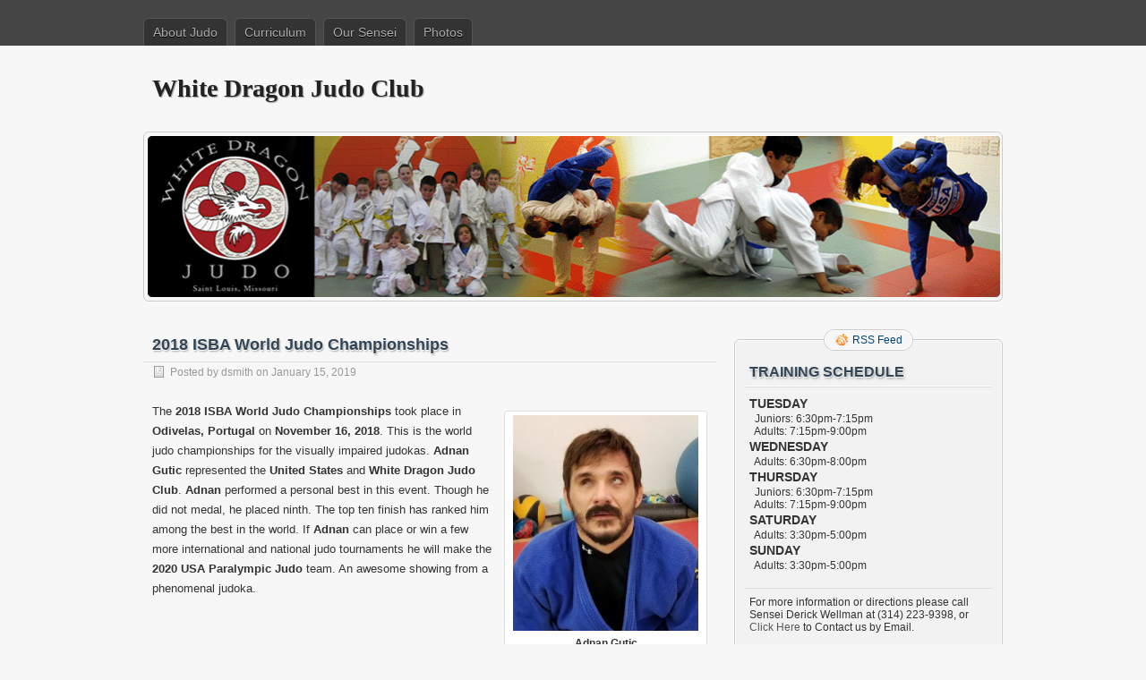

--- FILE ---
content_type: text/html; charset=UTF-8
request_url: https://whitedragonjudo.com/2018-isba-world-judo-championships/
body_size: 7566
content:
<!DOCTYPE html PUBLIC "-//W3C//DTD XHTML 1.0 Transitional//EN" "http://www.w3.org/TR/xhtml1/DTD/xhtml1-transitional.dtd">
<html xmlns="http://www.w3.org/1999/xhtml" lang="en-US">
<head profile="http://gmpg.org/xfn/11">
	<meta http-equiv="Content-Type" content="text/html; charset=UTF-8" />
	<title>2018 ISBA World Judo Championships | White Dragon Judo Club</title>
	<link rel="stylesheet" type="text/css" media="all" href="https://whitedragonjudo.com/wp-content/themes/zbench/style.css" />
	<link rel="pingback" href="https://whitedragonjudo.com/xmlrpc.php" />
	<meta name='robots' content='max-image-preview:large' />
<link rel="alternate" type="application/rss+xml" title="White Dragon Judo Club &raquo; Feed" href="https://whitedragonjudo.com/feed/" />
<link rel="alternate" type="application/rss+xml" title="White Dragon Judo Club &raquo; Comments Feed" href="https://whitedragonjudo.com/comments/feed/" />
<link rel="alternate" title="oEmbed (JSON)" type="application/json+oembed" href="https://whitedragonjudo.com/wp-json/oembed/1.0/embed?url=https%3A%2F%2Fwhitedragonjudo.com%2F2018-isba-world-judo-championships%2F" />
<link rel="alternate" title="oEmbed (XML)" type="text/xml+oembed" href="https://whitedragonjudo.com/wp-json/oembed/1.0/embed?url=https%3A%2F%2Fwhitedragonjudo.com%2F2018-isba-world-judo-championships%2F&#038;format=xml" />
<style id='wp-img-auto-sizes-contain-inline-css' type='text/css'>
img:is([sizes=auto i],[sizes^="auto," i]){contain-intrinsic-size:3000px 1500px}
/*# sourceURL=wp-img-auto-sizes-contain-inline-css */
</style>
<style id='wp-emoji-styles-inline-css' type='text/css'>

	img.wp-smiley, img.emoji {
		display: inline !important;
		border: none !important;
		box-shadow: none !important;
		height: 1em !important;
		width: 1em !important;
		margin: 0 0.07em !important;
		vertical-align: -0.1em !important;
		background: none !important;
		padding: 0 !important;
	}
/*# sourceURL=wp-emoji-styles-inline-css */
</style>
<style id='wp-block-library-inline-css' type='text/css'>
:root{--wp-block-synced-color:#7a00df;--wp-block-synced-color--rgb:122,0,223;--wp-bound-block-color:var(--wp-block-synced-color);--wp-editor-canvas-background:#ddd;--wp-admin-theme-color:#007cba;--wp-admin-theme-color--rgb:0,124,186;--wp-admin-theme-color-darker-10:#006ba1;--wp-admin-theme-color-darker-10--rgb:0,107,160.5;--wp-admin-theme-color-darker-20:#005a87;--wp-admin-theme-color-darker-20--rgb:0,90,135;--wp-admin-border-width-focus:2px}@media (min-resolution:192dpi){:root{--wp-admin-border-width-focus:1.5px}}.wp-element-button{cursor:pointer}:root .has-very-light-gray-background-color{background-color:#eee}:root .has-very-dark-gray-background-color{background-color:#313131}:root .has-very-light-gray-color{color:#eee}:root .has-very-dark-gray-color{color:#313131}:root .has-vivid-green-cyan-to-vivid-cyan-blue-gradient-background{background:linear-gradient(135deg,#00d084,#0693e3)}:root .has-purple-crush-gradient-background{background:linear-gradient(135deg,#34e2e4,#4721fb 50%,#ab1dfe)}:root .has-hazy-dawn-gradient-background{background:linear-gradient(135deg,#faaca8,#dad0ec)}:root .has-subdued-olive-gradient-background{background:linear-gradient(135deg,#fafae1,#67a671)}:root .has-atomic-cream-gradient-background{background:linear-gradient(135deg,#fdd79a,#004a59)}:root .has-nightshade-gradient-background{background:linear-gradient(135deg,#330968,#31cdcf)}:root .has-midnight-gradient-background{background:linear-gradient(135deg,#020381,#2874fc)}:root{--wp--preset--font-size--normal:16px;--wp--preset--font-size--huge:42px}.has-regular-font-size{font-size:1em}.has-larger-font-size{font-size:2.625em}.has-normal-font-size{font-size:var(--wp--preset--font-size--normal)}.has-huge-font-size{font-size:var(--wp--preset--font-size--huge)}.has-text-align-center{text-align:center}.has-text-align-left{text-align:left}.has-text-align-right{text-align:right}.has-fit-text{white-space:nowrap!important}#end-resizable-editor-section{display:none}.aligncenter{clear:both}.items-justified-left{justify-content:flex-start}.items-justified-center{justify-content:center}.items-justified-right{justify-content:flex-end}.items-justified-space-between{justify-content:space-between}.screen-reader-text{border:0;clip-path:inset(50%);height:1px;margin:-1px;overflow:hidden;padding:0;position:absolute;width:1px;word-wrap:normal!important}.screen-reader-text:focus{background-color:#ddd;clip-path:none;color:#444;display:block;font-size:1em;height:auto;left:5px;line-height:normal;padding:15px 23px 14px;text-decoration:none;top:5px;width:auto;z-index:100000}html :where(.has-border-color){border-style:solid}html :where([style*=border-top-color]){border-top-style:solid}html :where([style*=border-right-color]){border-right-style:solid}html :where([style*=border-bottom-color]){border-bottom-style:solid}html :where([style*=border-left-color]){border-left-style:solid}html :where([style*=border-width]){border-style:solid}html :where([style*=border-top-width]){border-top-style:solid}html :where([style*=border-right-width]){border-right-style:solid}html :where([style*=border-bottom-width]){border-bottom-style:solid}html :where([style*=border-left-width]){border-left-style:solid}html :where(img[class*=wp-image-]){height:auto;max-width:100%}:where(figure){margin:0 0 1em}html :where(.is-position-sticky){--wp-admin--admin-bar--position-offset:var(--wp-admin--admin-bar--height,0px)}@media screen and (max-width:600px){html :where(.is-position-sticky){--wp-admin--admin-bar--position-offset:0px}}

/*# sourceURL=wp-block-library-inline-css */
</style><style id='global-styles-inline-css' type='text/css'>
:root{--wp--preset--aspect-ratio--square: 1;--wp--preset--aspect-ratio--4-3: 4/3;--wp--preset--aspect-ratio--3-4: 3/4;--wp--preset--aspect-ratio--3-2: 3/2;--wp--preset--aspect-ratio--2-3: 2/3;--wp--preset--aspect-ratio--16-9: 16/9;--wp--preset--aspect-ratio--9-16: 9/16;--wp--preset--color--black: #000000;--wp--preset--color--cyan-bluish-gray: #abb8c3;--wp--preset--color--white: #ffffff;--wp--preset--color--pale-pink: #f78da7;--wp--preset--color--vivid-red: #cf2e2e;--wp--preset--color--luminous-vivid-orange: #ff6900;--wp--preset--color--luminous-vivid-amber: #fcb900;--wp--preset--color--light-green-cyan: #7bdcb5;--wp--preset--color--vivid-green-cyan: #00d084;--wp--preset--color--pale-cyan-blue: #8ed1fc;--wp--preset--color--vivid-cyan-blue: #0693e3;--wp--preset--color--vivid-purple: #9b51e0;--wp--preset--gradient--vivid-cyan-blue-to-vivid-purple: linear-gradient(135deg,rgb(6,147,227) 0%,rgb(155,81,224) 100%);--wp--preset--gradient--light-green-cyan-to-vivid-green-cyan: linear-gradient(135deg,rgb(122,220,180) 0%,rgb(0,208,130) 100%);--wp--preset--gradient--luminous-vivid-amber-to-luminous-vivid-orange: linear-gradient(135deg,rgb(252,185,0) 0%,rgb(255,105,0) 100%);--wp--preset--gradient--luminous-vivid-orange-to-vivid-red: linear-gradient(135deg,rgb(255,105,0) 0%,rgb(207,46,46) 100%);--wp--preset--gradient--very-light-gray-to-cyan-bluish-gray: linear-gradient(135deg,rgb(238,238,238) 0%,rgb(169,184,195) 100%);--wp--preset--gradient--cool-to-warm-spectrum: linear-gradient(135deg,rgb(74,234,220) 0%,rgb(151,120,209) 20%,rgb(207,42,186) 40%,rgb(238,44,130) 60%,rgb(251,105,98) 80%,rgb(254,248,76) 100%);--wp--preset--gradient--blush-light-purple: linear-gradient(135deg,rgb(255,206,236) 0%,rgb(152,150,240) 100%);--wp--preset--gradient--blush-bordeaux: linear-gradient(135deg,rgb(254,205,165) 0%,rgb(254,45,45) 50%,rgb(107,0,62) 100%);--wp--preset--gradient--luminous-dusk: linear-gradient(135deg,rgb(255,203,112) 0%,rgb(199,81,192) 50%,rgb(65,88,208) 100%);--wp--preset--gradient--pale-ocean: linear-gradient(135deg,rgb(255,245,203) 0%,rgb(182,227,212) 50%,rgb(51,167,181) 100%);--wp--preset--gradient--electric-grass: linear-gradient(135deg,rgb(202,248,128) 0%,rgb(113,206,126) 100%);--wp--preset--gradient--midnight: linear-gradient(135deg,rgb(2,3,129) 0%,rgb(40,116,252) 100%);--wp--preset--font-size--small: 13px;--wp--preset--font-size--medium: 20px;--wp--preset--font-size--large: 36px;--wp--preset--font-size--x-large: 42px;--wp--preset--spacing--20: 0.44rem;--wp--preset--spacing--30: 0.67rem;--wp--preset--spacing--40: 1rem;--wp--preset--spacing--50: 1.5rem;--wp--preset--spacing--60: 2.25rem;--wp--preset--spacing--70: 3.38rem;--wp--preset--spacing--80: 5.06rem;--wp--preset--shadow--natural: 6px 6px 9px rgba(0, 0, 0, 0.2);--wp--preset--shadow--deep: 12px 12px 50px rgba(0, 0, 0, 0.4);--wp--preset--shadow--sharp: 6px 6px 0px rgba(0, 0, 0, 0.2);--wp--preset--shadow--outlined: 6px 6px 0px -3px rgb(255, 255, 255), 6px 6px rgb(0, 0, 0);--wp--preset--shadow--crisp: 6px 6px 0px rgb(0, 0, 0);}:where(.is-layout-flex){gap: 0.5em;}:where(.is-layout-grid){gap: 0.5em;}body .is-layout-flex{display: flex;}.is-layout-flex{flex-wrap: wrap;align-items: center;}.is-layout-flex > :is(*, div){margin: 0;}body .is-layout-grid{display: grid;}.is-layout-grid > :is(*, div){margin: 0;}:where(.wp-block-columns.is-layout-flex){gap: 2em;}:where(.wp-block-columns.is-layout-grid){gap: 2em;}:where(.wp-block-post-template.is-layout-flex){gap: 1.25em;}:where(.wp-block-post-template.is-layout-grid){gap: 1.25em;}.has-black-color{color: var(--wp--preset--color--black) !important;}.has-cyan-bluish-gray-color{color: var(--wp--preset--color--cyan-bluish-gray) !important;}.has-white-color{color: var(--wp--preset--color--white) !important;}.has-pale-pink-color{color: var(--wp--preset--color--pale-pink) !important;}.has-vivid-red-color{color: var(--wp--preset--color--vivid-red) !important;}.has-luminous-vivid-orange-color{color: var(--wp--preset--color--luminous-vivid-orange) !important;}.has-luminous-vivid-amber-color{color: var(--wp--preset--color--luminous-vivid-amber) !important;}.has-light-green-cyan-color{color: var(--wp--preset--color--light-green-cyan) !important;}.has-vivid-green-cyan-color{color: var(--wp--preset--color--vivid-green-cyan) !important;}.has-pale-cyan-blue-color{color: var(--wp--preset--color--pale-cyan-blue) !important;}.has-vivid-cyan-blue-color{color: var(--wp--preset--color--vivid-cyan-blue) !important;}.has-vivid-purple-color{color: var(--wp--preset--color--vivid-purple) !important;}.has-black-background-color{background-color: var(--wp--preset--color--black) !important;}.has-cyan-bluish-gray-background-color{background-color: var(--wp--preset--color--cyan-bluish-gray) !important;}.has-white-background-color{background-color: var(--wp--preset--color--white) !important;}.has-pale-pink-background-color{background-color: var(--wp--preset--color--pale-pink) !important;}.has-vivid-red-background-color{background-color: var(--wp--preset--color--vivid-red) !important;}.has-luminous-vivid-orange-background-color{background-color: var(--wp--preset--color--luminous-vivid-orange) !important;}.has-luminous-vivid-amber-background-color{background-color: var(--wp--preset--color--luminous-vivid-amber) !important;}.has-light-green-cyan-background-color{background-color: var(--wp--preset--color--light-green-cyan) !important;}.has-vivid-green-cyan-background-color{background-color: var(--wp--preset--color--vivid-green-cyan) !important;}.has-pale-cyan-blue-background-color{background-color: var(--wp--preset--color--pale-cyan-blue) !important;}.has-vivid-cyan-blue-background-color{background-color: var(--wp--preset--color--vivid-cyan-blue) !important;}.has-vivid-purple-background-color{background-color: var(--wp--preset--color--vivid-purple) !important;}.has-black-border-color{border-color: var(--wp--preset--color--black) !important;}.has-cyan-bluish-gray-border-color{border-color: var(--wp--preset--color--cyan-bluish-gray) !important;}.has-white-border-color{border-color: var(--wp--preset--color--white) !important;}.has-pale-pink-border-color{border-color: var(--wp--preset--color--pale-pink) !important;}.has-vivid-red-border-color{border-color: var(--wp--preset--color--vivid-red) !important;}.has-luminous-vivid-orange-border-color{border-color: var(--wp--preset--color--luminous-vivid-orange) !important;}.has-luminous-vivid-amber-border-color{border-color: var(--wp--preset--color--luminous-vivid-amber) !important;}.has-light-green-cyan-border-color{border-color: var(--wp--preset--color--light-green-cyan) !important;}.has-vivid-green-cyan-border-color{border-color: var(--wp--preset--color--vivid-green-cyan) !important;}.has-pale-cyan-blue-border-color{border-color: var(--wp--preset--color--pale-cyan-blue) !important;}.has-vivid-cyan-blue-border-color{border-color: var(--wp--preset--color--vivid-cyan-blue) !important;}.has-vivid-purple-border-color{border-color: var(--wp--preset--color--vivid-purple) !important;}.has-vivid-cyan-blue-to-vivid-purple-gradient-background{background: var(--wp--preset--gradient--vivid-cyan-blue-to-vivid-purple) !important;}.has-light-green-cyan-to-vivid-green-cyan-gradient-background{background: var(--wp--preset--gradient--light-green-cyan-to-vivid-green-cyan) !important;}.has-luminous-vivid-amber-to-luminous-vivid-orange-gradient-background{background: var(--wp--preset--gradient--luminous-vivid-amber-to-luminous-vivid-orange) !important;}.has-luminous-vivid-orange-to-vivid-red-gradient-background{background: var(--wp--preset--gradient--luminous-vivid-orange-to-vivid-red) !important;}.has-very-light-gray-to-cyan-bluish-gray-gradient-background{background: var(--wp--preset--gradient--very-light-gray-to-cyan-bluish-gray) !important;}.has-cool-to-warm-spectrum-gradient-background{background: var(--wp--preset--gradient--cool-to-warm-spectrum) !important;}.has-blush-light-purple-gradient-background{background: var(--wp--preset--gradient--blush-light-purple) !important;}.has-blush-bordeaux-gradient-background{background: var(--wp--preset--gradient--blush-bordeaux) !important;}.has-luminous-dusk-gradient-background{background: var(--wp--preset--gradient--luminous-dusk) !important;}.has-pale-ocean-gradient-background{background: var(--wp--preset--gradient--pale-ocean) !important;}.has-electric-grass-gradient-background{background: var(--wp--preset--gradient--electric-grass) !important;}.has-midnight-gradient-background{background: var(--wp--preset--gradient--midnight) !important;}.has-small-font-size{font-size: var(--wp--preset--font-size--small) !important;}.has-medium-font-size{font-size: var(--wp--preset--font-size--medium) !important;}.has-large-font-size{font-size: var(--wp--preset--font-size--large) !important;}.has-x-large-font-size{font-size: var(--wp--preset--font-size--x-large) !important;}
/*# sourceURL=global-styles-inline-css */
</style>

<style id='classic-theme-styles-inline-css' type='text/css'>
/*! This file is auto-generated */
.wp-block-button__link{color:#fff;background-color:#32373c;border-radius:9999px;box-shadow:none;text-decoration:none;padding:calc(.667em + 2px) calc(1.333em + 2px);font-size:1.125em}.wp-block-file__button{background:#32373c;color:#fff;text-decoration:none}
/*# sourceURL=/wp-includes/css/classic-themes.min.css */
</style>
<link rel="https://api.w.org/" href="https://whitedragonjudo.com/wp-json/" /><link rel="alternate" title="JSON" type="application/json" href="https://whitedragonjudo.com/wp-json/wp/v2/posts/2498" /><link rel="EditURI" type="application/rsd+xml" title="RSD" href="https://whitedragonjudo.com/xmlrpc.php?rsd" />
<meta name="generator" content="WordPress 6.9" />
<link rel="canonical" href="https://whitedragonjudo.com/2018-isba-world-judo-championships/" />
<link rel='shortlink' href='https://whitedragonjudo.com/?p=2498' />
		<style type="text/css" id="wp-custom-css">
			#search { display: none; }		</style>
			<meta name="viewport" content="width=device-width"/><!-- for mobile -->
</head>
<body class="wp-singular post-template-default single single-post postid-2498 single-format-standard wp-theme-zbench">
<div id="nav">
	<div class="nav-inside">
		<div id="menus">
			<ul id="menus-dt" class="menus-dt">
				<li id="menu-item-2181" class="menu-item menu-item-type-post_type menu-item-object-page menu-item-2181"><a href="https://whitedragonjudo.com/about-judo/">About Judo</a></li>
<li id="menu-item-2182" class="menu-item menu-item-type-post_type menu-item-object-page menu-item-has-children menu-item-2182"><a href="https://whitedragonjudo.com/?page_id=476">Curriculum</a>
<ul class="sub-menu">
	<li id="menu-item-2183" class="menu-item menu-item-type-post_type menu-item-object-page menu-item-2183"><a href="https://whitedragonjudo.com/curriculum/childrens-weekly-curriculum/">Children&#8217;s Curriculum</a></li>
	<li id="menu-item-2185" class="menu-item menu-item-type-post_type menu-item-object-page menu-item-2185"><a href="https://whitedragonjudo.com/curriculum/rank-requirements/">Rank Requirements</a></li>
	<li id="menu-item-2184" class="menu-item menu-item-type-post_type menu-item-object-page menu-item-2184"><a href="https://whitedragonjudo.com/curriculum/japanese-vocabulary/">Japanese Vocabulary</a></li>
</ul>
</li>
<li id="menu-item-2192" class="menu-item menu-item-type-post_type menu-item-object-page menu-item-2192"><a href="https://whitedragonjudo.com/our-sensei/">Our Sensei</a></li>
<li id="menu-item-2193" class="menu-item menu-item-type-post_type menu-item-object-page menu-item-2193"><a href="https://whitedragonjudo.com/photos/">Photos</a></li>
			</ul>
			<ul id="menus-m" class="menus-m">
				<li>Menu</li>
			</ul>
		</div>
		<div id="search">
			<form id="searchform" method="get" action="https://whitedragonjudo.com/">
<input type="text" value="Search: type, hit enter" onfocus="if (this.value == 'Search: type, hit enter') {this.value = '';}" onblur="if (this.value == '') {this.value = 'Search: type, hit enter';}" size="35" maxlength="50" name="s" id="s" />
<input type="submit" id="searchsubmit" value="SEARCH" />
</form>		</div>
	</div>
</div>
<div id="header">
		<div class="site_title">
		<h1><a href="https://whitedragonjudo.com/">White Dragon Judo Club</a></h1>
		<h2></h2>
		<div class="clear"></div>
	</div>
		<div id="header_image">
		<div id="header_image_border">
			<a href="https://whitedragonjudo.com/"><img src="https://whitedragonjudo.com/wp-content/uploads/2011/09/WebBanner.gif" width="950" height="180" alt="" /></a>
		</div>
	</div>
	</div>
<div id="wrapper">
<div id="content">
		<div class="post-single post-2498 post type-post status-publish format-standard hentry category-uncategorized" id="post-2498"><!-- post div -->
		<h2 class="title">2018 ISBA World Judo Championships</h2>
		<div class="post-info-top">
			<span class="post-info-date">
				Posted by <a href="https://whitedragonjudo.com/author/dsmith/" title="View all posts by dsmith" rel="author">dsmith</a>
				on				January 15, 2019							</span>
					</div>
		<div class="clear"></div>
		<div class="entry">
			<div id="attachment_2509" style="width: 217px" class="wp-caption alignright"><a href="https://whitedragonjudo.com/wp-content/uploads/2019/01/WDJC-Practice-01152019-51-e1547907668101.jpg"><img decoding="async" aria-describedby="caption-attachment-2509" class="wp-image-2509 " src="https://whitedragonjudo.com/wp-content/uploads/2019/01/WDJC-Practice-01152019-51-e1547907668101-258x300.jpg" alt="" width="207" height="231" /></a><p id="caption-attachment-2509" class="wp-caption-text"><strong>Adnan Gutic</strong></p></div>
<p>The <strong>2018 ISBA World Judo Championships</strong> took place in <strong>Odivelas, Portugal</strong> on <strong>November 16, 2018</strong>. This is the world judo championships for the visually impaired judokas. <strong>Adnan Gutic</strong> represented the <strong>United States</strong> and <strong>White Dragon Judo Club</strong>. <strong>Adnan</strong> performed a personal best in this event. Though he did not medal, he placed ninth. The top ten finish has ranked him among the best in the world. If <strong>Adnan</strong> can place or win a few more international and national judo tournaments he will make the <strong>2020 USA Paralympic Judo</strong> team. An awesome showing from a phenomenal judoka.</p>
					</div><!-- END entry -->
		
				
		<div class="post-info-bottom">
			<span class="post-info-category"><a href="https://whitedragonjudo.com/category/uncategorized/" rel="category tag">Uncategorized</a></span><span class="post-info-tags"></span>
		</div>
		<div id="nav-below">
			<div class="nav-previous"><a href="https://whitedragonjudo.com/8th-annual-gateway-invitational-judo-tournament/" rel="prev"><span class="meta-nav">&larr;</span> 8th Annual Gateway Invitational Judo Tournament</a></div>
			<div class="nav-next"><a href="https://whitedragonjudo.com/new-years-holiday-open-workout/" rel="next">New Years Holiday Open Workout <span class="meta-nav">&rarr;</span></a></div>
		</div><!-- #nav-below -->					
	</div><!-- END post -->
	<!-- You can start editing here. -->

						<div id="comments-div"><h2 id="comments">Comments are closed.</h2></div>
			</div><!--content-->
<div id="sidebar-border">
	<div id="rss_border">
		<div class="rss_border">
			<div id="rss_wrap">
				<div class="rss_wrap">
										<a class="rss rss_text" href="https://whitedragonjudo.com/feed/" rel="bookmark" title="RSS Feed">RSS Feed</a>
																													</div>
			</div>
		</div>
	</div>
	<div id="sidebar">

<div id="text-3" class="widget widget_text"><h3 class="widgettitle">TRAINING SCHEDULE</h3>			<div class="textwidget"><h4>TUESDAY</h4>
<p>&nbsp;&nbsp;Juniors: 6:30pm-7:15pm<br />
&nbsp;&nbsp;Adults: 7:15pm-9:00pm</p>
<h4>WEDNESDAY</h4>
<p>&nbsp;&nbsp;Adults: 6:30pm-8:00pm</p>
<h4>THURSDAY</h4>
<p>&nbsp;&nbsp;Juniors: 6:30pm-7:15pm<br />
&nbsp;&nbsp;Adults: 7:15pm-9:00pm</p>
<h4>SATURDAY</h4>
<p>&nbsp;&nbsp;Adults: 3:30pm-5:00pm</p>
<h4>SUNDAY</h4>
<p>&nbsp;&nbsp;Adults: 3:30pm-5:00pm</p>
</div>
		</div><div id="text-5" class="widget widget_text">			<div class="textwidget">For more information or directions please call Sensei Derick Wellman at (314) 223-9398, or <a href="mailto:judodmaster@yahoo.com">Click Here</a> to Contact us by Email.</div>
		</div><div id="linkcat-2" class="widget widget_links"><h3 class="widgettitle">Links</h3>
	<ul class='xoxo blogroll'>
<li><a href="http://judoinfo.com" title="Judo Info">Judoinfo</a></li>
<li><a href="http://www.usja-judo.org/" title="United States Judo Association">United States Judo Association</a></li>
<li><a href="http://www.facebook.com/pages/White-Dragon-Judo-Club-of-St-Louis-Missouri/93465211107?sk=info" title="White Dragon Facebook">White Dragon on Facebook</a></li>

	</ul>
</div>
<div id="archives-2" class="widget widget_archive"><h3 class="widgettitle">Archives</h3>
			<ul>
					<li><a href='https://whitedragonjudo.com/2023/09/'>September 2023</a></li>
	<li><a href='https://whitedragonjudo.com/2022/08/'>August 2022</a></li>
	<li><a href='https://whitedragonjudo.com/2022/07/'>July 2022</a></li>
	<li><a href='https://whitedragonjudo.com/2022/02/'>February 2022</a></li>
	<li><a href='https://whitedragonjudo.com/2020/11/'>November 2020</a></li>
	<li><a href='https://whitedragonjudo.com/2020/10/'>October 2020</a></li>
	<li><a href='https://whitedragonjudo.com/2019/01/'>January 2019</a></li>
	<li><a href='https://whitedragonjudo.com/2018/11/'>November 2018</a></li>
	<li><a href='https://whitedragonjudo.com/2018/10/'>October 2018</a></li>
	<li><a href='https://whitedragonjudo.com/2018/08/'>August 2018</a></li>
	<li><a href='https://whitedragonjudo.com/2018/07/'>July 2018</a></li>
	<li><a href='https://whitedragonjudo.com/2018/06/'>June 2018</a></li>
	<li><a href='https://whitedragonjudo.com/2018/05/'>May 2018</a></li>
	<li><a href='https://whitedragonjudo.com/2018/04/'>April 2018</a></li>
	<li><a href='https://whitedragonjudo.com/2018/03/'>March 2018</a></li>
	<li><a href='https://whitedragonjudo.com/2018/02/'>February 2018</a></li>
	<li><a href='https://whitedragonjudo.com/2018/01/'>January 2018</a></li>
	<li><a href='https://whitedragonjudo.com/2017/11/'>November 2017</a></li>
	<li><a href='https://whitedragonjudo.com/2017/10/'>October 2017</a></li>
	<li><a href='https://whitedragonjudo.com/2017/09/'>September 2017</a></li>
	<li><a href='https://whitedragonjudo.com/2017/08/'>August 2017</a></li>
	<li><a href='https://whitedragonjudo.com/2017/07/'>July 2017</a></li>
	<li><a href='https://whitedragonjudo.com/2017/06/'>June 2017</a></li>
	<li><a href='https://whitedragonjudo.com/2017/05/'>May 2017</a></li>
	<li><a href='https://whitedragonjudo.com/2017/04/'>April 2017</a></li>
	<li><a href='https://whitedragonjudo.com/2017/03/'>March 2017</a></li>
	<li><a href='https://whitedragonjudo.com/2017/01/'>January 2017</a></li>
	<li><a href='https://whitedragonjudo.com/2016/12/'>December 2016</a></li>
	<li><a href='https://whitedragonjudo.com/2016/11/'>November 2016</a></li>
	<li><a href='https://whitedragonjudo.com/2016/10/'>October 2016</a></li>
	<li><a href='https://whitedragonjudo.com/2016/09/'>September 2016</a></li>
	<li><a href='https://whitedragonjudo.com/2016/08/'>August 2016</a></li>
	<li><a href='https://whitedragonjudo.com/2016/06/'>June 2016</a></li>
	<li><a href='https://whitedragonjudo.com/2016/05/'>May 2016</a></li>
	<li><a href='https://whitedragonjudo.com/2016/04/'>April 2016</a></li>
	<li><a href='https://whitedragonjudo.com/2016/03/'>March 2016</a></li>
	<li><a href='https://whitedragonjudo.com/2016/02/'>February 2016</a></li>
	<li><a href='https://whitedragonjudo.com/2016/01/'>January 2016</a></li>
	<li><a href='https://whitedragonjudo.com/2015/12/'>December 2015</a></li>
	<li><a href='https://whitedragonjudo.com/2015/11/'>November 2015</a></li>
	<li><a href='https://whitedragonjudo.com/2015/08/'>August 2015</a></li>
	<li><a href='https://whitedragonjudo.com/2015/05/'>May 2015</a></li>
	<li><a href='https://whitedragonjudo.com/2015/04/'>April 2015</a></li>
	<li><a href='https://whitedragonjudo.com/2015/03/'>March 2015</a></li>
	<li><a href='https://whitedragonjudo.com/2015/02/'>February 2015</a></li>
	<li><a href='https://whitedragonjudo.com/2015/01/'>January 2015</a></li>
	<li><a href='https://whitedragonjudo.com/2014/12/'>December 2014</a></li>
	<li><a href='https://whitedragonjudo.com/2014/11/'>November 2014</a></li>
	<li><a href='https://whitedragonjudo.com/2014/10/'>October 2014</a></li>
	<li><a href='https://whitedragonjudo.com/2014/09/'>September 2014</a></li>
	<li><a href='https://whitedragonjudo.com/2014/08/'>August 2014</a></li>
	<li><a href='https://whitedragonjudo.com/2014/07/'>July 2014</a></li>
	<li><a href='https://whitedragonjudo.com/2014/06/'>June 2014</a></li>
	<li><a href='https://whitedragonjudo.com/2014/05/'>May 2014</a></li>
	<li><a href='https://whitedragonjudo.com/2014/04/'>April 2014</a></li>
	<li><a href='https://whitedragonjudo.com/2014/03/'>March 2014</a></li>
	<li><a href='https://whitedragonjudo.com/2014/02/'>February 2014</a></li>
	<li><a href='https://whitedragonjudo.com/2014/01/'>January 2014</a></li>
	<li><a href='https://whitedragonjudo.com/2013/12/'>December 2013</a></li>
	<li><a href='https://whitedragonjudo.com/2013/11/'>November 2013</a></li>
	<li><a href='https://whitedragonjudo.com/2013/10/'>October 2013</a></li>
	<li><a href='https://whitedragonjudo.com/2013/09/'>September 2013</a></li>
	<li><a href='https://whitedragonjudo.com/2013/08/'>August 2013</a></li>
	<li><a href='https://whitedragonjudo.com/2013/07/'>July 2013</a></li>
	<li><a href='https://whitedragonjudo.com/2013/06/'>June 2013</a></li>
	<li><a href='https://whitedragonjudo.com/2013/05/'>May 2013</a></li>
	<li><a href='https://whitedragonjudo.com/2013/03/'>March 2013</a></li>
	<li><a href='https://whitedragonjudo.com/2013/02/'>February 2013</a></li>
	<li><a href='https://whitedragonjudo.com/2013/01/'>January 2013</a></li>
	<li><a href='https://whitedragonjudo.com/2012/12/'>December 2012</a></li>
	<li><a href='https://whitedragonjudo.com/2012/11/'>November 2012</a></li>
	<li><a href='https://whitedragonjudo.com/2012/10/'>October 2012</a></li>
	<li><a href='https://whitedragonjudo.com/2012/09/'>September 2012</a></li>
	<li><a href='https://whitedragonjudo.com/2012/08/'>August 2012</a></li>
	<li><a href='https://whitedragonjudo.com/2012/06/'>June 2012</a></li>
	<li><a href='https://whitedragonjudo.com/2012/05/'>May 2012</a></li>
	<li><a href='https://whitedragonjudo.com/2012/03/'>March 2012</a></li>
	<li><a href='https://whitedragonjudo.com/2012/02/'>February 2012</a></li>
	<li><a href='https://whitedragonjudo.com/2012/01/'>January 2012</a></li>
	<li><a href='https://whitedragonjudo.com/2011/12/'>December 2011</a></li>
	<li><a href='https://whitedragonjudo.com/2011/11/'>November 2011</a></li>
	<li><a href='https://whitedragonjudo.com/2011/09/'>September 2011</a></li>
	<li><a href='https://whitedragonjudo.com/2011/08/'>August 2011</a></li>
	<li><a href='https://whitedragonjudo.com/2011/07/'>July 2011</a></li>
	<li><a href='https://whitedragonjudo.com/2011/06/'>June 2011</a></li>
	<li><a href='https://whitedragonjudo.com/2011/05/'>May 2011</a></li>
	<li><a href='https://whitedragonjudo.com/2011/04/'>April 2011</a></li>
	<li><a href='https://whitedragonjudo.com/2011/03/'>March 2011</a></li>
	<li><a href='https://whitedragonjudo.com/2011/01/'>January 2011</a></li>
			</ul>

			</div>
<div id="text-4" class="widget widget_text"><h3 class="widgettitle">Location</h3>			<div class="textwidget"><p>2325 Lackland Rd. in Overland, MO 63114<br />
<br />
From I-170 and Page take Page West to Woodson Rd then turn right onto Woodson, and left at Lackland. We are about 1 mile up on the right side of the road in the same shopping center as the old E&J grocery store.</p>
</div>
		</div>
	</div><!-- end: #sidebar -->
</div><!-- end: #sidebar-border --></div><!--wrapper-->
<div class="clear"></div>
<div id="footer">
	<div id="footer-inside">
		<p>
			Copyright &copy; 2026 White Dragon Judo Club			| Powered by <a href="http://zww.me">zBench</a> and <a href="http://wordpress.org/">WordPress</a>		</p>
		<span id="back-to-top">&uarr; <a href="#" rel="nofollow" title="Back to top">Top</a></span>
	</div>
</div><!--footer-->

<script type="text/javascript">
	//////// Handles toggling the navigation menu for small screens
	( function() {
		var nav = document.getElementById( 'menus' ), button = document.getElementById( 'menus-m' ), menu = document.getElementById( 'menus-dt' );
		if ( ! nav ) {
			return;
		}
		if ( ! button ) {
			return;
		}
		// Hide button if menu is missing or empty.
		if ( ! menu || ! menu.childNodes.length ) {
			button.style.display = 'none';
			return;
		}
		button.onclick = function() {
			if ( -1 !== button.className.indexOf( 'b-toggled-on' ) ) {
				button.className = button.className.replace( ' b-toggled-on', '' );
				menu.className = menu.className.replace( ' toggled-on', '' );
			} else {
				button.className += ' b-toggled-on';
				menu.className += ' toggled-on';
			}
		};
	} )();
</script>

<script type="speculationrules">
{"prefetch":[{"source":"document","where":{"and":[{"href_matches":"/*"},{"not":{"href_matches":["/wp-*.php","/wp-admin/*","/wp-content/uploads/*","/wp-content/*","/wp-content/plugins/*","/wp-content/themes/zbench/*","/*\\?(.+)"]}},{"not":{"selector_matches":"a[rel~=\"nofollow\"]"}},{"not":{"selector_matches":".no-prefetch, .no-prefetch a"}}]},"eagerness":"conservative"}]}
</script>
<script id="wp-emoji-settings" type="application/json">
{"baseUrl":"https://s.w.org/images/core/emoji/17.0.2/72x72/","ext":".png","svgUrl":"https://s.w.org/images/core/emoji/17.0.2/svg/","svgExt":".svg","source":{"concatemoji":"https://whitedragonjudo.com/wp-includes/js/wp-emoji-release.min.js?ver=6.9"}}
</script>
<script type="module">
/* <![CDATA[ */
/*! This file is auto-generated */
const a=JSON.parse(document.getElementById("wp-emoji-settings").textContent),o=(window._wpemojiSettings=a,"wpEmojiSettingsSupports"),s=["flag","emoji"];function i(e){try{var t={supportTests:e,timestamp:(new Date).valueOf()};sessionStorage.setItem(o,JSON.stringify(t))}catch(e){}}function c(e,t,n){e.clearRect(0,0,e.canvas.width,e.canvas.height),e.fillText(t,0,0);t=new Uint32Array(e.getImageData(0,0,e.canvas.width,e.canvas.height).data);e.clearRect(0,0,e.canvas.width,e.canvas.height),e.fillText(n,0,0);const a=new Uint32Array(e.getImageData(0,0,e.canvas.width,e.canvas.height).data);return t.every((e,t)=>e===a[t])}function p(e,t){e.clearRect(0,0,e.canvas.width,e.canvas.height),e.fillText(t,0,0);var n=e.getImageData(16,16,1,1);for(let e=0;e<n.data.length;e++)if(0!==n.data[e])return!1;return!0}function u(e,t,n,a){switch(t){case"flag":return n(e,"\ud83c\udff3\ufe0f\u200d\u26a7\ufe0f","\ud83c\udff3\ufe0f\u200b\u26a7\ufe0f")?!1:!n(e,"\ud83c\udde8\ud83c\uddf6","\ud83c\udde8\u200b\ud83c\uddf6")&&!n(e,"\ud83c\udff4\udb40\udc67\udb40\udc62\udb40\udc65\udb40\udc6e\udb40\udc67\udb40\udc7f","\ud83c\udff4\u200b\udb40\udc67\u200b\udb40\udc62\u200b\udb40\udc65\u200b\udb40\udc6e\u200b\udb40\udc67\u200b\udb40\udc7f");case"emoji":return!a(e,"\ud83e\u1fac8")}return!1}function f(e,t,n,a){let r;const o=(r="undefined"!=typeof WorkerGlobalScope&&self instanceof WorkerGlobalScope?new OffscreenCanvas(300,150):document.createElement("canvas")).getContext("2d",{willReadFrequently:!0}),s=(o.textBaseline="top",o.font="600 32px Arial",{});return e.forEach(e=>{s[e]=t(o,e,n,a)}),s}function r(e){var t=document.createElement("script");t.src=e,t.defer=!0,document.head.appendChild(t)}a.supports={everything:!0,everythingExceptFlag:!0},new Promise(t=>{let n=function(){try{var e=JSON.parse(sessionStorage.getItem(o));if("object"==typeof e&&"number"==typeof e.timestamp&&(new Date).valueOf()<e.timestamp+604800&&"object"==typeof e.supportTests)return e.supportTests}catch(e){}return null}();if(!n){if("undefined"!=typeof Worker&&"undefined"!=typeof OffscreenCanvas&&"undefined"!=typeof URL&&URL.createObjectURL&&"undefined"!=typeof Blob)try{var e="postMessage("+f.toString()+"("+[JSON.stringify(s),u.toString(),c.toString(),p.toString()].join(",")+"));",a=new Blob([e],{type:"text/javascript"});const r=new Worker(URL.createObjectURL(a),{name:"wpTestEmojiSupports"});return void(r.onmessage=e=>{i(n=e.data),r.terminate(),t(n)})}catch(e){}i(n=f(s,u,c,p))}t(n)}).then(e=>{for(const n in e)a.supports[n]=e[n],a.supports.everything=a.supports.everything&&a.supports[n],"flag"!==n&&(a.supports.everythingExceptFlag=a.supports.everythingExceptFlag&&a.supports[n]);var t;a.supports.everythingExceptFlag=a.supports.everythingExceptFlag&&!a.supports.flag,a.supports.everything||((t=a.source||{}).concatemoji?r(t.concatemoji):t.wpemoji&&t.twemoji&&(r(t.twemoji),r(t.wpemoji)))});
//# sourceURL=https://whitedragonjudo.com/wp-includes/js/wp-emoji-loader.min.js
/* ]]> */
</script>
</body>
</html>